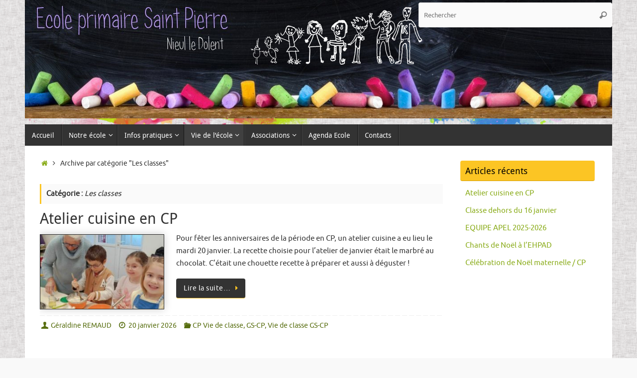

--- FILE ---
content_type: text/html; charset=UTF-8
request_url: https://www.ecolesaintpierrenieul.fr/category/les-classes/
body_size: 13574
content:
<!DOCTYPE html>
<html lang="fr-FR">
<head>
<meta name="viewport" content="width=device-width, user-scalable=no, initial-scale=1.0, minimum-scale=1.0, maximum-scale=1.0">
<meta http-equiv="Content-Type" content="text/html; charset=UTF-8" />
<link rel="profile" href="http://gmpg.org/xfn/11" />
<link rel="pingback" href="https://www.ecolesaintpierrenieul.fr/xmlrpc.php" />
<title>Les classes &#8211; Ecole Saint Pierre Nieul le Dolent</title>
<meta name='robots' content='max-image-preview:large' />
<link rel="alternate" type="application/rss+xml" title="Ecole Saint Pierre Nieul le Dolent &raquo; Flux" href="https://www.ecolesaintpierrenieul.fr/feed/" />
<link rel="alternate" type="application/rss+xml" title="Ecole Saint Pierre Nieul le Dolent &raquo; Flux des commentaires" href="https://www.ecolesaintpierrenieul.fr/comments/feed/" />
<link rel="alternate" type="application/rss+xml" title="Ecole Saint Pierre Nieul le Dolent &raquo; Flux de la catégorie Les classes" href="https://www.ecolesaintpierrenieul.fr/category/les-classes/feed/" />
<style id='wp-img-auto-sizes-contain-inline-css' type='text/css'>
img:is([sizes=auto i],[sizes^="auto," i]){contain-intrinsic-size:3000px 1500px}
/*# sourceURL=wp-img-auto-sizes-contain-inline-css */
</style>
<style id='wp-emoji-styles-inline-css' type='text/css'>

	img.wp-smiley, img.emoji {
		display: inline !important;
		border: none !important;
		box-shadow: none !important;
		height: 1em !important;
		width: 1em !important;
		margin: 0 0.07em !important;
		vertical-align: -0.1em !important;
		background: none !important;
		padding: 0 !important;
	}
/*# sourceURL=wp-emoji-styles-inline-css */
</style>
<link rel='stylesheet' id='wp-block-library-css' href='https://www.ecolesaintpierrenieul.fr/wp-includes/css/dist/block-library/style.min.css?ver=6.9' type='text/css' media='all' />
<style id='classic-theme-styles-inline-css' type='text/css'>
/*! This file is auto-generated */
.wp-block-button__link{color:#fff;background-color:#32373c;border-radius:9999px;box-shadow:none;text-decoration:none;padding:calc(.667em + 2px) calc(1.333em + 2px);font-size:1.125em}.wp-block-file__button{background:#32373c;color:#fff;text-decoration:none}
/*# sourceURL=/wp-includes/css/classic-themes.min.css */
</style>
<style id='global-styles-inline-css' type='text/css'>
:root{--wp--preset--aspect-ratio--square: 1;--wp--preset--aspect-ratio--4-3: 4/3;--wp--preset--aspect-ratio--3-4: 3/4;--wp--preset--aspect-ratio--3-2: 3/2;--wp--preset--aspect-ratio--2-3: 2/3;--wp--preset--aspect-ratio--16-9: 16/9;--wp--preset--aspect-ratio--9-16: 9/16;--wp--preset--color--black: #000000;--wp--preset--color--cyan-bluish-gray: #abb8c3;--wp--preset--color--white: #ffffff;--wp--preset--color--pale-pink: #f78da7;--wp--preset--color--vivid-red: #cf2e2e;--wp--preset--color--luminous-vivid-orange: #ff6900;--wp--preset--color--luminous-vivid-amber: #fcb900;--wp--preset--color--light-green-cyan: #7bdcb5;--wp--preset--color--vivid-green-cyan: #00d084;--wp--preset--color--pale-cyan-blue: #8ed1fc;--wp--preset--color--vivid-cyan-blue: #0693e3;--wp--preset--color--vivid-purple: #9b51e0;--wp--preset--gradient--vivid-cyan-blue-to-vivid-purple: linear-gradient(135deg,rgb(6,147,227) 0%,rgb(155,81,224) 100%);--wp--preset--gradient--light-green-cyan-to-vivid-green-cyan: linear-gradient(135deg,rgb(122,220,180) 0%,rgb(0,208,130) 100%);--wp--preset--gradient--luminous-vivid-amber-to-luminous-vivid-orange: linear-gradient(135deg,rgb(252,185,0) 0%,rgb(255,105,0) 100%);--wp--preset--gradient--luminous-vivid-orange-to-vivid-red: linear-gradient(135deg,rgb(255,105,0) 0%,rgb(207,46,46) 100%);--wp--preset--gradient--very-light-gray-to-cyan-bluish-gray: linear-gradient(135deg,rgb(238,238,238) 0%,rgb(169,184,195) 100%);--wp--preset--gradient--cool-to-warm-spectrum: linear-gradient(135deg,rgb(74,234,220) 0%,rgb(151,120,209) 20%,rgb(207,42,186) 40%,rgb(238,44,130) 60%,rgb(251,105,98) 80%,rgb(254,248,76) 100%);--wp--preset--gradient--blush-light-purple: linear-gradient(135deg,rgb(255,206,236) 0%,rgb(152,150,240) 100%);--wp--preset--gradient--blush-bordeaux: linear-gradient(135deg,rgb(254,205,165) 0%,rgb(254,45,45) 50%,rgb(107,0,62) 100%);--wp--preset--gradient--luminous-dusk: linear-gradient(135deg,rgb(255,203,112) 0%,rgb(199,81,192) 50%,rgb(65,88,208) 100%);--wp--preset--gradient--pale-ocean: linear-gradient(135deg,rgb(255,245,203) 0%,rgb(182,227,212) 50%,rgb(51,167,181) 100%);--wp--preset--gradient--electric-grass: linear-gradient(135deg,rgb(202,248,128) 0%,rgb(113,206,126) 100%);--wp--preset--gradient--midnight: linear-gradient(135deg,rgb(2,3,129) 0%,rgb(40,116,252) 100%);--wp--preset--font-size--small: 13px;--wp--preset--font-size--medium: 20px;--wp--preset--font-size--large: 36px;--wp--preset--font-size--x-large: 42px;--wp--preset--spacing--20: 0.44rem;--wp--preset--spacing--30: 0.67rem;--wp--preset--spacing--40: 1rem;--wp--preset--spacing--50: 1.5rem;--wp--preset--spacing--60: 2.25rem;--wp--preset--spacing--70: 3.38rem;--wp--preset--spacing--80: 5.06rem;--wp--preset--shadow--natural: 6px 6px 9px rgba(0, 0, 0, 0.2);--wp--preset--shadow--deep: 12px 12px 50px rgba(0, 0, 0, 0.4);--wp--preset--shadow--sharp: 6px 6px 0px rgba(0, 0, 0, 0.2);--wp--preset--shadow--outlined: 6px 6px 0px -3px rgb(255, 255, 255), 6px 6px rgb(0, 0, 0);--wp--preset--shadow--crisp: 6px 6px 0px rgb(0, 0, 0);}:where(.is-layout-flex){gap: 0.5em;}:where(.is-layout-grid){gap: 0.5em;}body .is-layout-flex{display: flex;}.is-layout-flex{flex-wrap: wrap;align-items: center;}.is-layout-flex > :is(*, div){margin: 0;}body .is-layout-grid{display: grid;}.is-layout-grid > :is(*, div){margin: 0;}:where(.wp-block-columns.is-layout-flex){gap: 2em;}:where(.wp-block-columns.is-layout-grid){gap: 2em;}:where(.wp-block-post-template.is-layout-flex){gap: 1.25em;}:where(.wp-block-post-template.is-layout-grid){gap: 1.25em;}.has-black-color{color: var(--wp--preset--color--black) !important;}.has-cyan-bluish-gray-color{color: var(--wp--preset--color--cyan-bluish-gray) !important;}.has-white-color{color: var(--wp--preset--color--white) !important;}.has-pale-pink-color{color: var(--wp--preset--color--pale-pink) !important;}.has-vivid-red-color{color: var(--wp--preset--color--vivid-red) !important;}.has-luminous-vivid-orange-color{color: var(--wp--preset--color--luminous-vivid-orange) !important;}.has-luminous-vivid-amber-color{color: var(--wp--preset--color--luminous-vivid-amber) !important;}.has-light-green-cyan-color{color: var(--wp--preset--color--light-green-cyan) !important;}.has-vivid-green-cyan-color{color: var(--wp--preset--color--vivid-green-cyan) !important;}.has-pale-cyan-blue-color{color: var(--wp--preset--color--pale-cyan-blue) !important;}.has-vivid-cyan-blue-color{color: var(--wp--preset--color--vivid-cyan-blue) !important;}.has-vivid-purple-color{color: var(--wp--preset--color--vivid-purple) !important;}.has-black-background-color{background-color: var(--wp--preset--color--black) !important;}.has-cyan-bluish-gray-background-color{background-color: var(--wp--preset--color--cyan-bluish-gray) !important;}.has-white-background-color{background-color: var(--wp--preset--color--white) !important;}.has-pale-pink-background-color{background-color: var(--wp--preset--color--pale-pink) !important;}.has-vivid-red-background-color{background-color: var(--wp--preset--color--vivid-red) !important;}.has-luminous-vivid-orange-background-color{background-color: var(--wp--preset--color--luminous-vivid-orange) !important;}.has-luminous-vivid-amber-background-color{background-color: var(--wp--preset--color--luminous-vivid-amber) !important;}.has-light-green-cyan-background-color{background-color: var(--wp--preset--color--light-green-cyan) !important;}.has-vivid-green-cyan-background-color{background-color: var(--wp--preset--color--vivid-green-cyan) !important;}.has-pale-cyan-blue-background-color{background-color: var(--wp--preset--color--pale-cyan-blue) !important;}.has-vivid-cyan-blue-background-color{background-color: var(--wp--preset--color--vivid-cyan-blue) !important;}.has-vivid-purple-background-color{background-color: var(--wp--preset--color--vivid-purple) !important;}.has-black-border-color{border-color: var(--wp--preset--color--black) !important;}.has-cyan-bluish-gray-border-color{border-color: var(--wp--preset--color--cyan-bluish-gray) !important;}.has-white-border-color{border-color: var(--wp--preset--color--white) !important;}.has-pale-pink-border-color{border-color: var(--wp--preset--color--pale-pink) !important;}.has-vivid-red-border-color{border-color: var(--wp--preset--color--vivid-red) !important;}.has-luminous-vivid-orange-border-color{border-color: var(--wp--preset--color--luminous-vivid-orange) !important;}.has-luminous-vivid-amber-border-color{border-color: var(--wp--preset--color--luminous-vivid-amber) !important;}.has-light-green-cyan-border-color{border-color: var(--wp--preset--color--light-green-cyan) !important;}.has-vivid-green-cyan-border-color{border-color: var(--wp--preset--color--vivid-green-cyan) !important;}.has-pale-cyan-blue-border-color{border-color: var(--wp--preset--color--pale-cyan-blue) !important;}.has-vivid-cyan-blue-border-color{border-color: var(--wp--preset--color--vivid-cyan-blue) !important;}.has-vivid-purple-border-color{border-color: var(--wp--preset--color--vivid-purple) !important;}.has-vivid-cyan-blue-to-vivid-purple-gradient-background{background: var(--wp--preset--gradient--vivid-cyan-blue-to-vivid-purple) !important;}.has-light-green-cyan-to-vivid-green-cyan-gradient-background{background: var(--wp--preset--gradient--light-green-cyan-to-vivid-green-cyan) !important;}.has-luminous-vivid-amber-to-luminous-vivid-orange-gradient-background{background: var(--wp--preset--gradient--luminous-vivid-amber-to-luminous-vivid-orange) !important;}.has-luminous-vivid-orange-to-vivid-red-gradient-background{background: var(--wp--preset--gradient--luminous-vivid-orange-to-vivid-red) !important;}.has-very-light-gray-to-cyan-bluish-gray-gradient-background{background: var(--wp--preset--gradient--very-light-gray-to-cyan-bluish-gray) !important;}.has-cool-to-warm-spectrum-gradient-background{background: var(--wp--preset--gradient--cool-to-warm-spectrum) !important;}.has-blush-light-purple-gradient-background{background: var(--wp--preset--gradient--blush-light-purple) !important;}.has-blush-bordeaux-gradient-background{background: var(--wp--preset--gradient--blush-bordeaux) !important;}.has-luminous-dusk-gradient-background{background: var(--wp--preset--gradient--luminous-dusk) !important;}.has-pale-ocean-gradient-background{background: var(--wp--preset--gradient--pale-ocean) !important;}.has-electric-grass-gradient-background{background: var(--wp--preset--gradient--electric-grass) !important;}.has-midnight-gradient-background{background: var(--wp--preset--gradient--midnight) !important;}.has-small-font-size{font-size: var(--wp--preset--font-size--small) !important;}.has-medium-font-size{font-size: var(--wp--preset--font-size--medium) !important;}.has-large-font-size{font-size: var(--wp--preset--font-size--large) !important;}.has-x-large-font-size{font-size: var(--wp--preset--font-size--x-large) !important;}
:where(.wp-block-post-template.is-layout-flex){gap: 1.25em;}:where(.wp-block-post-template.is-layout-grid){gap: 1.25em;}
:where(.wp-block-term-template.is-layout-flex){gap: 1.25em;}:where(.wp-block-term-template.is-layout-grid){gap: 1.25em;}
:where(.wp-block-columns.is-layout-flex){gap: 2em;}:where(.wp-block-columns.is-layout-grid){gap: 2em;}
:root :where(.wp-block-pullquote){font-size: 1.5em;line-height: 1.6;}
/*# sourceURL=global-styles-inline-css */
</style>
<link rel='stylesheet' id='tempera-fonts-css' href='https://www.ecolesaintpierrenieul.fr/wp-content/themes/tempera/fonts/fontfaces.css?ver=1.8.3' type='text/css' media='all' />
<link rel='stylesheet' id='tempera-style-css' href='https://www.ecolesaintpierrenieul.fr/wp-content/themes/tempera/style.css?ver=1.8.3' type='text/css' media='all' />
<style id='tempera-style-inline-css' type='text/css'>
#header, #main, #topbar-inner { max-width: 1180px; } #container.one-column { } #container.two-columns-right #secondary { width:280px; float:right; } #container.two-columns-right #content { width:calc(100% - 310px); float:left; } #container.two-columns-left #primary { width:280px; float:left; } #container.two-columns-left #content { width:calc(100% - 310px); float:right; } #container.three-columns-right .sidey { width:140px; float:left; } #container.three-columns-right #primary { margin-left:15px; margin-right:15px; } #container.three-columns-right #content { width: calc(100% - 310px); float:left;} #container.three-columns-left .sidey { width:140px; float:left; } #container.three-columns-left #secondary {margin-left:15px; margin-right:15px; } #container.three-columns-left #content { width: calc(100% - 310px); float:right; } #container.three-columns-sided .sidey { width:140px; float:left; } #container.three-columns-sided #secondary { float:right; } #container.three-columns-sided #content { width: calc(100% - 340px); float:right; margin: 0 170px 0 -1180px; } body { font-family: Ubuntu; } #content h1.entry-title a, #content h2.entry-title a, #content h1.entry-title , #content h2.entry-title { font-family: "Droid Sans"; } .widget-title, .widget-title a { font-family: "Droid Sans"; } .entry-content h1, .entry-content h2, .entry-content h3, .entry-content h4, .entry-content h5, .entry-content h6, #comments #reply-title, .nivo-caption h2, #front-text1 h2, #front-text2 h2, .column-header-image, .column-header-noimage { font-family: Ubuntu; } #site-title span a { font-family: "Droid Sans"; } #access ul li a, #access ul li a span { font-family: "Droid Sans"; } body { color: #333333; background-color: #F9F9F9 } a { color: #8aac1a; } a:hover,.entry-meta span a:hover, .comments-link a:hover { color: #000000; } #header { ; } #site-title span a { color:#8aac1a; } #site-description { color:#444444; background-color: rgba(247,247,242,0.3); padding-left: 6px; } .socials a { background-color: #8aac1a; } .socials .socials-hover { background-color: #FCC524; } /* Main menu top level */ #access a, #nav-toggle span, li.menu-main-search .searchform input[type="search"] { color: #FFFFFF; } li.menu-main-search .searchform input[type="search"] { background-color: #4b4b4b; border-left-color: #151515; } #access, #nav-toggle {background-color: #333333; } #access > .menu > ul > li > a > span { border-color: #151515; -webkit-box-shadow: 1px 0 0 #4b4b4b; box-shadow: 1px 0 0 #4b4b4b; } /*.rtl #access > .menu > ul > li > a > span { -webkit-box-shadow: -1px 0 0 #4b4b4b; box-shadow: -1px 0 0 #4b4b4b; } */ #access a:hover {background-color: #404040; } #access ul li.current_page_item > a, #access ul li.current-menu-item > a, #access ul li.current_page_ancestor > a, #access ul li.current-menu-ancestor > a { background-color: #404040; } /* Main menu Submenus */ #access > .menu > ul > li > ul:before {border-bottom-color:#222;} #access ul ul ul li:first-child:before { border-right-color:#222;} #access ul ul li { background-color:#222; border-top-color:#303030; border-bottom-color:#171717} #access ul ul li a{color:#FFFFFF} #access ul ul li a:hover{background:#303030} #access ul ul li.current_page_item > a, #access ul ul li.current-menu-item > a, #access ul ul li.current_page_ancestor > a, #access ul ul li.current-menu-ancestor > a { background-color:#303030; } #topbar { background-color: #333333;border-bottom-color:#5b5b5b; box-shadow:3px 0 3px #0b0b0b; } .topmenu ul li a, .topmenu .searchsubmit { color: #FCC524; } .topmenu ul li a:hover, .topmenu .searchform input[type="search"] { color: #8aac1a; border-bottom-color: rgba( 252,197,36, 0.5); } #main { background-color: #FFFFFF; } #author-info, #entry-author-info, #content .page-title { border-color: #FCC524; background: #fafafa; } #entry-author-info #author-avatar, #author-info #author-avatar { border-color: #FFF; } .sidey .widget-container { color: #333333; background-color: #FFFFFF; } .sidey .widget-title { color: #000000; background-color: #FCC524;border-color:#d49d00;} .sidey .widget-container a {color:#8aac1a;} .sidey .widget-container a:hover {color:#000000;} .entry-content h1, .entry-content h2, .entry-content h3, .entry-content h4, .entry-content h5, .entry-content h6 { color: #444444; } .sticky .entry-header {border-color:#FCC524 } .entry-title, .entry-title a { color: #000000000000; } .entry-title a:hover { color: #8aac1a; } #content span.entry-format { color: #FFFFFF; background-color: #333333; } #footer { color: #FFFFFF; ; } #footer2 { color: #FFFFFF; background-color: #333333; } #footer a { color: #8aac1a; } #footer a:hover { color: #000000; } #footer2 a, .footermenu ul li:after { color: #FCC524; } #footer2 a:hover { color: #8aac1a; } #footer .widget-container { color: #333333; background-color: #FFFFFF; } #footer .widget-title { color: #000000; background-color: #FCC524;border-color:#d49d00 } a.continue-reading-link, #cryout_ajax_more_trigger { color:#FFFFFF; background:#333333; border-bottom-color:#FCC524; } a.continue-reading-link:hover { border-bottom-color:#8aac1a; } a.continue-reading-link i.crycon-right-dir {color:#FCC524} a.continue-reading-link:hover i.crycon-right-dir {color:#8aac1a} .page-link a, .page-link > span > em {border-color:#f7f7f7} .columnmore a {background:#FCC524;color:#fafafa} .columnmore a:hover {background:#8aac1a;} .button, #respond .form-submit input#submit, input[type="submit"], input[type="reset"] { background-color: #FCC524; } .button:hover, #respond .form-submit input#submit:hover { background-color: #8aac1a; } .entry-content tr th, .entry-content thead th { color: #444444; } .entry-content table, .entry-content fieldset, .entry-content tr td, .entry-content tr th, .entry-content thead th { border-color: #f7f7f7; } .entry-content tr.even td { background-color: #fafafa !important; } hr { border-color: #f7f7f7; } input[type="text"], input[type="password"], input[type="email"], textarea, select, input[type="color"],input[type="date"],input[type="datetime"],input[type="datetime-local"],input[type="month"],input[type="number"],input[type="range"], input[type="search"],input[type="tel"],input[type="time"],input[type="url"],input[type="week"] { background-color: #fafafa; border-color: #f7f7f7 #FFF #FFF #f7f7f7; color: #333333; } input[type="submit"], input[type="reset"] { color: #FFFFFF; background-color: #FCC524; } input[type="text"]:hover, input[type="password"]:hover, input[type="email"]:hover, textarea:hover, input[type="color"]:hover, input[type="date"]:hover, input[type="datetime"]:hover, input[type="datetime-local"]:hover, input[type="month"]:hover, input[type="number"]:hover, input[type="range"]:hover, input[type="search"]:hover, input[type="tel"]:hover, input[type="time"]:hover, input[type="url"]:hover, input[type="week"]:hover { background-color: rgba(250,250,250,0.4); } .entry-content pre { border-color: #f7f7f7; border-bottom-color:#FCC524;} .entry-content code { background-color:#fafafa;} .entry-content blockquote { border-color: #FFF; } abbr, acronym { border-color: #333333; } .comment-meta a { color: #333333; } #respond .form-allowed-tags { color: #999999; } .entry-meta .crycon-metas:before {color:#586e10;} .entry-meta span a, .comments-link a, .entry-meta {color:#586e10;} .entry-meta span a:hover, .comments-link a:hover {} .nav-next a:hover {} .nav-previous a:hover { } .pagination { border-color:#f0f0f0;} .pagination span, .pagination a { background:#fafafa; border-left-color:#e0e0e0; border-right-color:#ffffff; } .pagination a:hover { background: #ffffff; } #searchform input[type="text"] {color:#999999;} .caption-accented .wp-caption { background-color:rgba(252,197,36,0.8); color:#FFFFFF} .tempera-image-one .entry-content img[class*='align'], .tempera-image-one .entry-summary img[class*='align'], .tempera-image-two .entry-content img[class*='align'], .tempera-image-two .entry-summary img[class*='align'], .tempera-image-one .entry-content [class*='wp-block'][class*='align'] img, .tempera-image-one .entry-summary [class*='wp-block'][class*='align'] img, .tempera-image-two .entry-content [class*='wp-block'][class*='align'] img, .tempera-image-two .entry-summary [class*='wp-block'][class*='align'] img { border-color:#FCC524;} html { font-size:15px; line-height:1.7; } .entry-content, .entry-summary, #frontpage blockquote { text-align:inherit; } .entry-content, .entry-summary, .widget-area { ; } #content h1.entry-title, #content h2.entry-title { font-size:30px ;} .widget-title, .widget-title a { font-size:18px ;} h1 { font-size: 1.8945em; } h2 { font-size: 1.6515em; } h3 { font-size: 1.4085em; } h4 { font-size: 1.1655em; } h5 { font-size: 0.9225em; } h6 { font-size: 0.6795em; } #site-title { font-size:46px ;} #access ul li a, li.menu-main-search .searchform input[type="search"] { font-size:14px ;} #respond .form-allowed-tags { display:none;} .nocomments, .nocomments2 {display:none;} .comments-link span { display:none;} #header-container > div { margin:0px 0 0 0px;} .entry-content p, .entry-content ul, .entry-content ol, .entry-content dd, .entry-content pre, .entry-content hr, .entry-summary p, .commentlist p { margin-bottom: 1.0em; } header.entry-header > .entry-meta { display: none; } #toTop {background:#FFFFFF;margin-left:1330px;} #toTop:hover .crycon-back2top:before {color:#8aac1a;} @media (max-width: 1225px) { #footer2 #toTop { position: relative; margin-left: auto !important; margin-right: auto !important; bottom: 0; display: block; width: 45px; border-radius: 4px 4px 0 0; opacity: 1; } } #main {margin-top:0px; } #forbottom {margin-left: 30px; margin-right: 30px;} #header-widget-area { width: 33%; } #branding { height:250px; } 
/* Tempera Custom CSS */
/*# sourceURL=tempera-style-inline-css */
</style>
<link rel='stylesheet' id='tempera-mobile-css' href='https://www.ecolesaintpierrenieul.fr/wp-content/themes/tempera/styles/style-mobile.css?ver=1.8.3' type='text/css' media='all' />
<script type="text/javascript" src="https://www.ecolesaintpierrenieul.fr/wp-includes/js/jquery/jquery.min.js?ver=3.7.1" id="jquery-core-js"></script>
<script type="text/javascript" src="https://www.ecolesaintpierrenieul.fr/wp-includes/js/jquery/jquery-migrate.min.js?ver=3.4.1" id="jquery-migrate-js"></script>
<link rel="https://api.w.org/" href="https://www.ecolesaintpierrenieul.fr/wp-json/" /><link rel="alternate" title="JSON" type="application/json" href="https://www.ecolesaintpierrenieul.fr/wp-json/wp/v2/categories/5" /><link rel="EditURI" type="application/rsd+xml" title="RSD" href="https://www.ecolesaintpierrenieul.fr/xmlrpc.php?rsd" />
<meta name="generator" content="WordPress 6.9" />
<meta name="generator" content="Elementor 3.34.1; features: e_font_icon_svg, additional_custom_breakpoints; settings: css_print_method-external, google_font-enabled, font_display-swap">
			<style>
				.e-con.e-parent:nth-of-type(n+4):not(.e-lazyloaded):not(.e-no-lazyload),
				.e-con.e-parent:nth-of-type(n+4):not(.e-lazyloaded):not(.e-no-lazyload) * {
					background-image: none !important;
				}
				@media screen and (max-height: 1024px) {
					.e-con.e-parent:nth-of-type(n+3):not(.e-lazyloaded):not(.e-no-lazyload),
					.e-con.e-parent:nth-of-type(n+3):not(.e-lazyloaded):not(.e-no-lazyload) * {
						background-image: none !important;
					}
				}
				@media screen and (max-height: 640px) {
					.e-con.e-parent:nth-of-type(n+2):not(.e-lazyloaded):not(.e-no-lazyload),
					.e-con.e-parent:nth-of-type(n+2):not(.e-lazyloaded):not(.e-no-lazyload) * {
						background-image: none !important;
					}
				}
			</style>
			<style type="text/css" id="custom-background-css">
body.custom-background { background-image: url("https://www.ecolesaintpierrenieul.fr/wp-content/uploads/2018/12/page-fond1.png"); background-position: left top; background-size: contain; background-repeat: repeat; background-attachment: scroll; }
</style>
		<!--[if lt IE 9]>
	<script>
	document.createElement('header');
	document.createElement('nav');
	document.createElement('section');
	document.createElement('article');
	document.createElement('aside');
	document.createElement('footer');
	</script>
	<![endif]-->
	</head>
<body class="archive category category-les-classes category-5 custom-background wp-custom-logo wp-theme-tempera tempera-image-three caption-dark tempera-comment-placeholders tempera-menu-left tempera-topbarhide elementor-default elementor-kit-6082">

	<a class="skip-link screen-reader-text" href="#main" title="Passer au contenu"> Passer au contenu </a>
	
<div id="wrapper" class="hfeed">
<div id="topbar" ><div id="topbar-inner">  </div></div>

<div id="header-full">
	<header id="header">
		<div id="masthead">
			<div id="branding" role="banner" >
					<div id="header-container">
	<div><a id="logo" href="https://www.ecolesaintpierrenieul.fr/" ><img title="Ecole Saint Pierre Nieul le Dolent" alt="Ecole Saint Pierre Nieul le Dolent" src="http://www.ecolesaintpierrenieul.fr/wp-content/uploads/2018/12/logo-banniere.png" /></a></div></div>						<div id="header-widget-area">
			<ul class="yoyo">
				<li id="search-2" class="widget-container widget_search">
<form role="search" method="get" class="searchform" action="https://www.ecolesaintpierrenieul.fr/">
	<label>
		<span class="screen-reader-text">Recherche pour :</span>
		<input type="search" class="s" placeholder="Rechercher" value="" name="s" />
	</label>
	<button type="submit" class="searchsubmit"><span class="screen-reader-text">Rechercher</span><i class="crycon-search"></i></button>
</form>
</li>			</ul>
		</div>
					<div style="clear:both;"></div>
			</div><!-- #branding -->
			<button id="nav-toggle"><span>&nbsp;</span></button>
			<nav id="access" class="jssafe" role="navigation">
					<div class="skip-link screen-reader-text"><a href="#content" title="Passer au contenu">
		Passer au contenu	</a></div>
	<div class="menu"><ul id="prime_nav" class="menu"><li id="menu-item-12" class="menu-item menu-item-type-custom menu-item-object-custom menu-item-home menu-item-12"><a href="http://www.ecolesaintpierrenieul.fr/"><span>Accueil</span></a></li>
<li id="menu-item-13" class="menu-item menu-item-type-custom menu-item-object-custom menu-item-has-children menu-item-13"><a><span>Notre école</span></a>
<ul class="sub-menu">
	<li id="menu-item-42" class="menu-item menu-item-type-post_type menu-item-object-page menu-item-42"><a href="https://www.ecolesaintpierrenieul.fr/equipe-educative/"><span>Equipe éducative 2025-2026</span></a></li>
	<li id="menu-item-44" class="menu-item menu-item-type-post_type menu-item-object-page menu-item-44"><a href="https://www.ecolesaintpierrenieul.fr/projet-detablissement/"><span>Projet d’établissement</span></a></li>
	<li id="menu-item-65" class="menu-item menu-item-type-post_type menu-item-object-page menu-item-65"><a href="https://www.ecolesaintpierrenieul.fr/conseil-detablissement/"><span>Conseil d’établissement</span></a></li>
	<li id="menu-item-45" class="menu-item menu-item-type-post_type menu-item-object-page menu-item-45"><a href="https://www.ecolesaintpierrenieul.fr/structure-pedagogique/"><span>Structure pédagogique</span></a></li>
	<li id="menu-item-61" class="menu-item menu-item-type-post_type menu-item-object-page menu-item-61"><a href="https://www.ecolesaintpierrenieul.fr/nos-locaux/"><span>Nos locaux</span></a></li>
	<li id="menu-item-43" class="menu-item menu-item-type-post_type menu-item-object-page menu-item-43"><a href="https://www.ecolesaintpierrenieul.fr/histoire-de-lecole/"><span>Histoire de l’école</span></a></li>
</ul>
</li>
<li id="menu-item-14" class="menu-item menu-item-type-custom menu-item-object-custom menu-item-has-children menu-item-14"><a><span>Infos pratiques</span></a>
<ul class="sub-menu">
	<li id="menu-item-46" class="menu-item menu-item-type-post_type menu-item-object-page menu-item-46"><a href="https://www.ecolesaintpierrenieul.fr/reglement-de-lecole/"><span>Règlement de l&rsquo;école</span></a></li>
	<li id="menu-item-62" class="menu-item menu-item-type-post_type menu-item-object-page menu-item-62"><a href="https://www.ecolesaintpierrenieul.fr/inscriptions/"><span>Inscriptions</span></a></li>
	<li id="menu-item-59" class="menu-item menu-item-type-post_type menu-item-object-page menu-item-59"><a href="https://www.ecolesaintpierrenieul.fr/dossier-de-rentree/"><span>Dossier de rentrée</span></a></li>
	<li id="menu-item-60" class="menu-item menu-item-type-post_type menu-item-object-page menu-item-60"><a href="https://www.ecolesaintpierrenieul.fr/restauration-scolaire/"><span>Restauration scolaire</span></a></li>
	<li id="menu-item-58" class="menu-item menu-item-type-post_type menu-item-object-page menu-item-58"><a href="https://www.ecolesaintpierrenieul.fr/accueil-periscolaire/"><span>Accueil périscolaire</span></a></li>
</ul>
</li>
<li id="menu-item-15" class="menu-item menu-item-type-custom menu-item-object-custom current-menu-ancestor current-menu-parent menu-item-has-children menu-item-15"><a><span>Vie de l&rsquo;école</span></a>
<ul class="sub-menu">
	<li id="menu-item-78" class="menu-item menu-item-type-taxonomy menu-item-object-category current-menu-item menu-item-has-children menu-item-78"><a href="https://www.ecolesaintpierrenieul.fr/category/les-classes/" aria-current="page"><span>Les classes</span></a>
	<ul class="sub-menu">
		<li id="menu-item-84" class="menu-item menu-item-type-taxonomy menu-item-object-category menu-item-has-children menu-item-84"><a href="https://www.ecolesaintpierrenieul.fr/category/les-classes/tps-ps/"><span>TPS-PS-MS</span></a>
		<ul class="sub-menu">
			<li id="menu-item-181" class="menu-item menu-item-type-taxonomy menu-item-object-category menu-item-181"><a href="https://www.ecolesaintpierrenieul.fr/category/les-classes/tps-ps/vie-de-classe-tps-ps/"><span>Vie de classe</span></a></li>
		</ul>
</li>
		<li id="menu-item-83" class="menu-item menu-item-type-taxonomy menu-item-object-category menu-item-has-children menu-item-83"><a href="https://www.ecolesaintpierrenieul.fr/category/les-classes/ms/"><span>MS-GS</span></a>
		<ul class="sub-menu">
			<li id="menu-item-182" class="menu-item menu-item-type-taxonomy menu-item-object-category menu-item-182"><a href="https://www.ecolesaintpierrenieul.fr/category/les-classes/ms/vie-de-classe-ms-gs/"><span>Vie de classe</span></a></li>
		</ul>
</li>
		<li id="menu-item-3630" class="menu-item menu-item-type-taxonomy menu-item-object-category menu-item-has-children menu-item-3630"><a href="https://www.ecolesaintpierrenieul.fr/category/les-classes/gs-cp/"><span>CP</span></a>
		<ul class="sub-menu">
			<li id="menu-item-3631" class="menu-item menu-item-type-taxonomy menu-item-object-category menu-item-3631"><a href="https://www.ecolesaintpierrenieul.fr/category/les-classes/gs-cp/vie-de-classe-cp/"><span>Vie de classe</span></a></li>
			<li id="menu-item-2761" class="menu-item menu-item-type-post_type menu-item-object-page menu-item-2761"><a href="https://www.ecolesaintpierrenieul.fr/travail-a-la-maison-gs/"><span>Travail à la maison GS</span></a></li>
		</ul>
</li>
		<li id="menu-item-80" class="menu-item menu-item-type-taxonomy menu-item-object-category menu-item-has-children menu-item-80"><a href="https://www.ecolesaintpierrenieul.fr/category/les-classes/cp-ce1/"><span>CE1</span></a>
		<ul class="sub-menu">
			<li id="menu-item-186" class="menu-item menu-item-type-taxonomy menu-item-object-category menu-item-186"><a href="https://www.ecolesaintpierrenieul.fr/category/les-classes/cp-ce1/vie-de-classe-ce2/"><span>Vie de classe</span></a></li>
		</ul>
</li>
		<li id="menu-item-81" class="menu-item menu-item-type-taxonomy menu-item-object-category menu-item-has-children menu-item-81"><a href="https://www.ecolesaintpierrenieul.fr/category/les-classes/ce2-cm1/"><span>CE2</span></a>
		<ul class="sub-menu">
			<li id="menu-item-185" class="menu-item menu-item-type-taxonomy menu-item-object-category menu-item-185"><a href="https://www.ecolesaintpierrenieul.fr/category/les-classes/ce2-cm1/vie-de-classe-cm1/"><span>Vie de classe</span></a></li>
		</ul>
</li>
		<li id="menu-item-82" class="menu-item menu-item-type-taxonomy menu-item-object-category menu-item-has-children menu-item-82"><a href="https://www.ecolesaintpierrenieul.fr/category/les-classes/cm1-cm2/"><span>CM1-CM2</span></a>
		<ul class="sub-menu">
			<li id="menu-item-184" class="menu-item menu-item-type-taxonomy menu-item-object-category menu-item-184"><a href="https://www.ecolesaintpierrenieul.fr/category/les-classes/cm1-cm2/vie-de-classe-cm2/"><span>Vie de classe</span></a></li>
			<li id="menu-item-2765" class="menu-item menu-item-type-post_type menu-item-object-page menu-item-2765"><a href="https://www.ecolesaintpierrenieul.fr/agenda-cm1-b/"><span>Agenda CM1 b</span></a></li>
		</ul>
</li>
		<li id="menu-item-188" class="menu-item menu-item-type-taxonomy menu-item-object-category menu-item-188"><a href="https://www.ecolesaintpierrenieul.fr/category/les-classes/r-a/"><span>R.A.</span></a></li>
	</ul>
</li>
	<li id="menu-item-69" class="menu-item menu-item-type-taxonomy menu-item-object-category menu-item-69"><a href="https://www.ecolesaintpierrenieul.fr/category/temps-forts/"><span>Temps forts</span></a></li>
	<li id="menu-item-180" class="menu-item menu-item-type-taxonomy menu-item-object-category menu-item-180"><a href="https://www.ecolesaintpierrenieul.fr/category/catechese/"><span>Catéchèse</span></a></li>
</ul>
</li>
<li id="menu-item-16" class="menu-item menu-item-type-custom menu-item-object-custom menu-item-has-children menu-item-16"><a><span>Associations</span></a>
<ul class="sub-menu">
	<li id="menu-item-68" class="menu-item menu-item-type-taxonomy menu-item-object-category menu-item-68"><a href="https://www.ecolesaintpierrenieul.fr/category/associations/ogec/"><span>OGEC</span></a></li>
	<li id="menu-item-66" class="menu-item menu-item-type-taxonomy menu-item-object-category menu-item-66"><a href="https://www.ecolesaintpierrenieul.fr/category/associations/apel/"><span>APEL</span></a></li>
	<li id="menu-item-3862" class="menu-item menu-item-type-post_type menu-item-object-page menu-item-3862"><a href="https://www.ecolesaintpierrenieul.fr/facebook-des-associations/"><span>Facebook des associations</span></a></li>
</ul>
</li>
<li id="menu-item-17" class="menu-item menu-item-type-post_type menu-item-object-page menu-item-17"><a href="https://www.ecolesaintpierrenieul.fr/agenda/"><span>Agenda Ecole</span></a></li>
<li id="menu-item-26" class="menu-item menu-item-type-post_type menu-item-object-page menu-item-26"><a href="https://www.ecolesaintpierrenieul.fr/contacts/"><span>Contacts</span></a></li>
</ul></div>			</nav><!-- #access -->
		</div><!-- #masthead -->
	</header><!-- #header -->
</div><!-- #header-full -->

<div style="clear:both;height:0;"> </div>

<div id="main" class="main">
			<div  id="forbottom" >
		
		<div style="clear:both;"> </div>

		
		<section id="container" class="two-columns-right">
			<div id="content" role="main">
			<div class="breadcrumbs"><a href="https://www.ecolesaintpierrenieul.fr"><i class="crycon-homebread"></i><span class="screen-reader-text">Accueil</span></a><i class="crycon-angle-right"></i> <span class="current">Archive par catégorie "Les classes"</span></div><!--breadcrumbs-->			
			
				<header class="page-header">
					<h1 class="page-title">Catégorie : <span>Les classes</span></h1>									</header>

								
					
	<article id="post-8191" class="post-8191 post type-post status-publish format-standard hentry category-cp-vie-de-classe category-gs-cp category-vie-de-classe-cp">
				
		<header class="entry-header">			
			<h2 class="entry-title">
				<a href="https://www.ecolesaintpierrenieul.fr/atelier-cuisine-en-cp-2/" title="Permalien vers Atelier cuisine en CP" rel="bookmark">Atelier cuisine en CP</a>
			</h2>
						<div class="entry-meta">
							</div><!-- .entry-meta -->	
		</header><!-- .entry-header -->
		
						
												<div class="entry-summary">
						<a title="Atelier cuisine en CP" href="https://www.ecolesaintpierrenieul.fr/atelier-cuisine-en-cp-2/" >
					<img width="250" title="" alt="" class="alignleft post_thumbnail" src="https://www.ecolesaintpierrenieul.fr/wp-content/uploads/2026/01/image_editor_output_image-1635582766-17690934929954447119257721985971-250x150.jpg">
			  </a>						<p>Pour fêter les anniversaires de la période en CP, un atelier cuisine a eu lieu le mardi 20 janvier. La recette choisie pour l&rsquo;atelier de janvier était le marbré au chocolat. C&rsquo;était une chouette recette à préparer et aussi à déguster !</p>
<p class="continue-reading-button"> <a class="continue-reading-link" href="https://www.ecolesaintpierrenieul.fr/atelier-cuisine-en-cp-2/">Lire la suite&#8230;<i class="crycon-right-dir"></i></a></p>
						</div><!-- .entry-summary -->
									
		
		<footer class="entry-meta">
			<span class="author vcard" ><i class="crycon-author crycon-metas" title="Auteur/autrice "></i>
					<a class="url fn n" rel="author" href="https://www.ecolesaintpierrenieul.fr/author/gremaud/" title="Voir toutes les publications de Géraldine REMAUD">Géraldine REMAUD</a></span><span><i class="crycon-time crycon-metas" title="Date"></i>
				<time class="onDate date published" datetime="2026-01-20T16:54:28+01:00">
					<a href="https://www.ecolesaintpierrenieul.fr/atelier-cuisine-en-cp-2/" rel="bookmark">20 janvier 2026</a>
				</time>
			   </span><time class="updated"  datetime="2026-01-22T15:55:55+01:00">22 janvier 2026</time><span class="bl_categ"><i class="crycon-folder-open crycon-metas" title="Catégories"></i><a href="https://www.ecolesaintpierrenieul.fr/category/cp-vie-de-classe/" rel="tag">CP Vie de classe</a>, <a href="https://www.ecolesaintpierrenieul.fr/category/les-classes/gs-cp/" rel="tag">GS-CP</a>, <a href="https://www.ecolesaintpierrenieul.fr/category/les-classes/gs-cp/vie-de-classe-cp/" rel="tag">Vie de classe GS-CP</a></span> 		</footer>
	</article><!-- #post-8191 -->
	
	
				
					
	<article id="post-8163" class="post-8163 post type-post status-publish format-standard hentry category-tps-ps category-vie-de-classe-tps-ps">
				
		<header class="entry-header">			
			<h2 class="entry-title">
				<a href="https://www.ecolesaintpierrenieul.fr/classe-dehors-du-16-janvier/" title="Permalien vers Classe dehors du 16 janvier" rel="bookmark">Classe dehors du 16 janvier</a>
			</h2>
						<div class="entry-meta">
							</div><!-- .entry-meta -->	
		</header><!-- .entry-header -->
		
						
												<div class="entry-summary">
						<a title="Classe dehors du 16 janvier" href="https://www.ecolesaintpierrenieul.fr/classe-dehors-du-16-janvier/" >
					<img width="250" title="" alt="" class="alignleft post_thumbnail" src="https://www.ecolesaintpierrenieul.fr/wp-content/uploads/2026/01/SAM_8746-250x150.jpg">
			  </a>						<p>Au programme ce matin de la numération ( la quantité 3 pour les PS et 5 pour les MS ) des algortihmes pour les MS un jeu de Kim et un temps d&rsquo;exploration libre</p>
<p class="continue-reading-button"> <a class="continue-reading-link" href="https://www.ecolesaintpierrenieul.fr/classe-dehors-du-16-janvier/">Lire la suite&#8230;<i class="crycon-right-dir"></i></a></p>
						</div><!-- .entry-summary -->
									
		
		<footer class="entry-meta">
			<span class="author vcard" ><i class="crycon-author crycon-metas" title="Auteur/autrice "></i>
					<a class="url fn n" rel="author" href="https://www.ecolesaintpierrenieul.fr/author/mherbreteau/" title="Voir toutes les publications de Marina Herbreteau">Marina Herbreteau</a></span><span><i class="crycon-time crycon-metas" title="Date"></i>
				<time class="onDate date published" datetime="2026-01-16T12:23:49+01:00">
					<a href="https://www.ecolesaintpierrenieul.fr/classe-dehors-du-16-janvier/" rel="bookmark">16 janvier 2026</a>
				</time>
			   </span><time class="updated"  datetime="2026-01-16T12:23:49+01:00">16 janvier 2026</time><span class="bl_categ"><i class="crycon-folder-open crycon-metas" title="Catégories"></i><a href="https://www.ecolesaintpierrenieul.fr/category/les-classes/tps-ps/" rel="tag">TPS-PS</a>, <a href="https://www.ecolesaintpierrenieul.fr/category/les-classes/tps-ps/vie-de-classe-tps-ps/" rel="tag">Vie de classe</a></span> 		</footer>
	</article><!-- #post-8163 -->
	
	
				
					
	<article id="post-8151" class="post-8151 post type-post status-publish format-standard hentry category-temps-forts category-vie-de-classe-tps-ps category-vie-de-classe-cp category-vie-de-classe-ms-gs">
				
		<header class="entry-header">			
			<h2 class="entry-title">
				<a href="https://www.ecolesaintpierrenieul.fr/chants-de-noel-a-lehpad/" title="Permalien vers Chants de Noël à l&rsquo;EHPAD" rel="bookmark">Chants de Noël à l&rsquo;EHPAD</a>
			</h2>
						<div class="entry-meta">
							</div><!-- .entry-meta -->	
		</header><!-- .entry-header -->
		
						
												<div class="entry-summary">
						<a title="Chants de Noël à l&rsquo;EHPAD" href="https://www.ecolesaintpierrenieul.fr/chants-de-noel-a-lehpad/" >
					<img width="250" title="" alt="" class="alignleft post_thumbnail" src="https://www.ecolesaintpierrenieul.fr/wp-content/uploads/2025/12/004.20251218105443-250x150.jpg">
			  </a>						<p>Les élèves de maternelle et CP ont partagé un moment convivial avec les résidents de l&rsquo;EHPAD. Au programme des chants de Noël, la danse du Père- Noël, et l&rsquo;échange de petits cadeaux !</p>
<p class="continue-reading-button"> <a class="continue-reading-link" href="https://www.ecolesaintpierrenieul.fr/chants-de-noel-a-lehpad/">Lire la suite&#8230;<i class="crycon-right-dir"></i></a></p>
						</div><!-- .entry-summary -->
									
		
		<footer class="entry-meta">
			<span class="author vcard" ><i class="crycon-author crycon-metas" title="Auteur/autrice "></i>
					<a class="url fn n" rel="author" href="https://www.ecolesaintpierrenieul.fr/author/mherbreteau/" title="Voir toutes les publications de Marina Herbreteau">Marina Herbreteau</a></span><span><i class="crycon-time crycon-metas" title="Date"></i>
				<time class="onDate date published" datetime="2025-12-22T11:31:08+01:00">
					<a href="https://www.ecolesaintpierrenieul.fr/chants-de-noel-a-lehpad/" rel="bookmark">22 décembre 2025</a>
				</time>
			   </span><time class="updated"  datetime="2025-12-22T11:31:52+01:00">22 décembre 2025</time><span class="bl_categ"><i class="crycon-folder-open crycon-metas" title="Catégories"></i><a href="https://www.ecolesaintpierrenieul.fr/category/temps-forts/" rel="tag">Temps forts</a>, <a href="https://www.ecolesaintpierrenieul.fr/category/les-classes/tps-ps/vie-de-classe-tps-ps/" rel="tag">Vie de classe</a>, <a href="https://www.ecolesaintpierrenieul.fr/category/les-classes/gs-cp/vie-de-classe-cp/" rel="tag">Vie de classe GS-CP</a>, <a href="https://www.ecolesaintpierrenieul.fr/category/les-classes/ms/vie-de-classe-ms-gs/" rel="tag">Vie de classe MS-GS</a></span> 		</footer>
	</article><!-- #post-8151 -->
	
	
				
					
	<article id="post-8145" class="post-8145 post type-post status-publish format-standard hentry category-temps-forts category-vie-de-classe-tps-ps category-vie-de-classe-cp category-vie-de-classe-ms-gs">
				
		<header class="entry-header">			
			<h2 class="entry-title">
				<a href="https://www.ecolesaintpierrenieul.fr/celebration-de-noel-maternelle-cp-2/" title="Permalien vers Célébration de Noël maternelle / CP" rel="bookmark">Célébration de Noël maternelle / CP</a>
			</h2>
						<div class="entry-meta">
							</div><!-- .entry-meta -->	
		</header><!-- .entry-header -->
		
						
												<div class="entry-summary">
						<a title="Célébration de Noël maternelle / CP" href="https://www.ecolesaintpierrenieul.fr/celebration-de-noel-maternelle-cp-2/" >
					<img width="250" title="" alt="" class="alignleft post_thumbnail" src="https://www.ecolesaintpierrenieul.fr/wp-content/uploads/2025/12/003.20251218091648-250x150.jpg">
			  </a>						<p>Jeudi 18 décembre, nous sommes allés à l&rsquo;église célébrer la naissance de Jésus. Chaque enfant a ensuite déposé sa bougie (réalisée en famille) près de la crèche.</p>
<p class="continue-reading-button"> <a class="continue-reading-link" href="https://www.ecolesaintpierrenieul.fr/celebration-de-noel-maternelle-cp-2/">Lire la suite&#8230;<i class="crycon-right-dir"></i></a></p>
						</div><!-- .entry-summary -->
									
		
		<footer class="entry-meta">
			<span class="author vcard" ><i class="crycon-author crycon-metas" title="Auteur/autrice "></i>
					<a class="url fn n" rel="author" href="https://www.ecolesaintpierrenieul.fr/author/mherbreteau/" title="Voir toutes les publications de Marina Herbreteau">Marina Herbreteau</a></span><span><i class="crycon-time crycon-metas" title="Date"></i>
				<time class="onDate date published" datetime="2025-12-22T11:26:37+01:00">
					<a href="https://www.ecolesaintpierrenieul.fr/celebration-de-noel-maternelle-cp-2/" rel="bookmark">22 décembre 2025</a>
				</time>
			   </span><time class="updated"  datetime="2025-12-22T11:32:00+01:00">22 décembre 2025</time><span class="bl_categ"><i class="crycon-folder-open crycon-metas" title="Catégories"></i><a href="https://www.ecolesaintpierrenieul.fr/category/temps-forts/" rel="tag">Temps forts</a>, <a href="https://www.ecolesaintpierrenieul.fr/category/les-classes/tps-ps/vie-de-classe-tps-ps/" rel="tag">Vie de classe</a>, <a href="https://www.ecolesaintpierrenieul.fr/category/les-classes/gs-cp/vie-de-classe-cp/" rel="tag">Vie de classe GS-CP</a>, <a href="https://www.ecolesaintpierrenieul.fr/category/les-classes/ms/vie-de-classe-ms-gs/" rel="tag">Vie de classe MS-GS</a></span> 		</footer>
	</article><!-- #post-8145 -->
	
	
				
					
	<article id="post-8113" class="post-8113 post type-post status-publish format-standard hentry category-non-classe">
				
		<header class="entry-header">			
			<h2 class="entry-title">
				<a href="https://www.ecolesaintpierrenieul.fr/cycle-tennis/" title="Permalien vers Cycle tennis" rel="bookmark">Cycle tennis</a>
			</h2>
						<div class="entry-meta">
							</div><!-- .entry-meta -->	
		</header><!-- .entry-header -->
		
						
												<div class="entry-summary">
												<p>Les CP ont commencé l&rsquo;apprentissage du tennis depuis la rentrée. Au programme, pas de match mais des ateliers de manipulation de raquette avec une grosse balle, lancer, attraper, bloquer&#8230;</p>
<p class="continue-reading-button"> <a class="continue-reading-link" href="https://www.ecolesaintpierrenieul.fr/cycle-tennis/">Lire la suite&#8230;<i class="crycon-right-dir"></i></a></p>
						</div><!-- .entry-summary -->
									
		
		<footer class="entry-meta">
			<span class="author vcard" ><i class="crycon-author crycon-metas" title="Auteur/autrice "></i>
					<a class="url fn n" rel="author" href="https://www.ecolesaintpierrenieul.fr/author/gremaud/" title="Voir toutes les publications de Géraldine REMAUD">Géraldine REMAUD</a></span><span><i class="crycon-time crycon-metas" title="Date"></i>
				<time class="onDate date published" datetime="2025-12-04T15:45:09+01:00">
					<a href="https://www.ecolesaintpierrenieul.fr/cycle-tennis/" rel="bookmark">4 décembre 2025</a>
				</time>
			   </span><time class="updated"  datetime="2026-01-08T15:46:34+01:00">8 janvier 2026</time><span class="bl_categ"><i class="crycon-folder-open crycon-metas" title="Catégories"></i><a href="https://www.ecolesaintpierrenieul.fr/category/les-classes/ce2-cm1/vie-de-classe-cm1/non-classe/" rel="tag">Non classé</a></span> 		</footer>
	</article><!-- #post-8113 -->
	
	
				
					
	<article id="post-8098" class="post-8098 post type-post status-publish format-standard hentry category-ms category-tps-ps category-vie-de-classe-tps-ps category-vie-de-classe-ms-gs">
				
		<header class="entry-header">			
			<h2 class="entry-title">
				<a href="https://www.ecolesaintpierrenieul.fr/dojo-pour-les-maternelles/" title="Permalien vers Dojo pour les maternelles" rel="bookmark">Dojo pour les maternelles</a>
			</h2>
						<div class="entry-meta">
							</div><!-- .entry-meta -->	
		</header><!-- .entry-header -->
		
						
												<div class="entry-summary">
						<a title="Dojo pour les maternelles" href="https://www.ecolesaintpierrenieul.fr/dojo-pour-les-maternelles/" >
					<img width="250" title="" alt="" class="alignleft post_thumbnail" src="https://www.ecolesaintpierrenieul.fr/wp-content/uploads/2025/11/SAM_8540-250x150.jpg">
			  </a>						<p>Au programme de cette matinée trois ateliers : un atelier  » quatre pattes » Un atelier « se balancer » Un atelier  » grimper »</p>
<p class="continue-reading-button"> <a class="continue-reading-link" href="https://www.ecolesaintpierrenieul.fr/dojo-pour-les-maternelles/">Lire la suite&#8230;<i class="crycon-right-dir"></i></a></p>
						</div><!-- .entry-summary -->
									
		
		<footer class="entry-meta">
			<span class="author vcard" ><i class="crycon-author crycon-metas" title="Auteur/autrice "></i>
					<a class="url fn n" rel="author" href="https://www.ecolesaintpierrenieul.fr/author/mherbreteau/" title="Voir toutes les publications de Marina Herbreteau">Marina Herbreteau</a></span><span><i class="crycon-time crycon-metas" title="Date"></i>
				<time class="onDate date published" datetime="2025-11-26T11:33:13+01:00">
					<a href="https://www.ecolesaintpierrenieul.fr/dojo-pour-les-maternelles/" rel="bookmark">26 novembre 2025</a>
				</time>
			   </span><time class="updated"  datetime="2025-11-26T11:34:22+01:00">26 novembre 2025</time><span class="bl_categ"><i class="crycon-folder-open crycon-metas" title="Catégories"></i><a href="https://www.ecolesaintpierrenieul.fr/category/les-classes/ms/" rel="tag">MS</a>, <a href="https://www.ecolesaintpierrenieul.fr/category/les-classes/tps-ps/" rel="tag">TPS-PS</a>, <a href="https://www.ecolesaintpierrenieul.fr/category/les-classes/tps-ps/vie-de-classe-tps-ps/" rel="tag">Vie de classe</a>, <a href="https://www.ecolesaintpierrenieul.fr/category/les-classes/ms/vie-de-classe-ms-gs/" rel="tag">Vie de classe MS-GS</a></span> 		</footer>
	</article><!-- #post-8098 -->
	
	
				
					
	<article id="post-8089" class="post-8089 post type-post status-publish format-standard hentry category-vie-de-classe">
				
		<header class="entry-header">			
			<h2 class="entry-title">
				<a href="https://www.ecolesaintpierrenieul.fr/correspondance-pour-les-ce1/" title="Permalien vers Correspondance pour les CE1" rel="bookmark">Correspondance pour les CE1</a>
			</h2>
						<div class="entry-meta">
							</div><!-- .entry-meta -->	
		</header><!-- .entry-header -->
		
						
												<div class="entry-summary">
						<a title="Correspondance pour les CE1" href="https://www.ecolesaintpierrenieul.fr/correspondance-pour-les-ce1/" >
					<img width="250" title="" alt="" class="alignleft post_thumbnail" src="https://www.ecolesaintpierrenieul.fr/wp-content/uploads/2025/11/IMG_20251121_100401-250x150.jpg">
			  </a>						<p>Les élèves de CE1 s&rsquo;associent à quelques résidentes de l&rsquo;EHPAD pour leur projet correspondance. Cette année, ils vont écrire et envoyer une carte postale dans une école de chaque département Français. Notre premier envoi touche les écoles des départements de 86 à 976 plus les pays Tunisie Ecosse et Canada&#8230;.</p>
<p class="continue-reading-button"> <a class="continue-reading-link" href="https://www.ecolesaintpierrenieul.fr/correspondance-pour-les-ce1/">Lire la suite&#8230;<i class="crycon-right-dir"></i></a></p>
						</div><!-- .entry-summary -->
									
		
		<footer class="entry-meta">
			<span class="author vcard" ><i class="crycon-author crycon-metas" title="Auteur/autrice "></i>
					<a class="url fn n" rel="author" href="https://www.ecolesaintpierrenieul.fr/author/djaunet/" title="Voir toutes les publications de Dominique JAUNET">Dominique JAUNET</a></span><span><i class="crycon-time crycon-metas" title="Date"></i>
				<time class="onDate date published" datetime="2025-11-22T11:08:58+01:00">
					<a href="https://www.ecolesaintpierrenieul.fr/correspondance-pour-les-ce1/" rel="bookmark">22 novembre 2025</a>
				</time>
			   </span><time class="updated"  datetime="2025-11-22T11:25:21+01:00">22 novembre 2025</time><span class="bl_categ"><i class="crycon-folder-open crycon-metas" title="Catégories"></i><a href="https://www.ecolesaintpierrenieul.fr/category/les-classes/ce1/vie-de-classe/" rel="tag">Vie de classe -CE1</a></span> 		</footer>
	</article><!-- #post-8089 -->
	
	
				
					
	<article id="post-8064" class="post-8064 post type-post status-publish format-standard hentry category-non-classe">
				
		<header class="entry-header">			
			<h2 class="entry-title">
				<a href="https://www.ecolesaintpierrenieul.fr/8064-2/" title="Permalien vers " rel="bookmark"></a>
			</h2>
						<div class="entry-meta">
							</div><!-- .entry-meta -->	
		</header><!-- .entry-header -->
		
						
												<div class="entry-summary">
												<p>Jeu des Coordonnées Terrestres Trouvez la Ville Mystère ! Séance 1 : Se déplacer dans le monde (CM1/CM2) Quelle ville a approximativement ces coordonnées ? Latitude: XX° N, Longitude: XX° E Vérifier Score : 0 / 10 Villes trouvées :</p>
<p class="continue-reading-button"> <a class="continue-reading-link" href="https://www.ecolesaintpierrenieul.fr/8064-2/">Lire la suite&#8230;<i class="crycon-right-dir"></i></a></p>
						</div><!-- .entry-summary -->
									
		
		<footer class="entry-meta">
			<span class="author vcard" ><i class="crycon-author crycon-metas" title="Auteur/autrice "></i>
					<a class="url fn n" rel="author" href="https://www.ecolesaintpierrenieul.fr/author/dolent-8514/" title="Voir toutes les publications de Benoit Rouillé">Benoit Rouillé</a></span><span><i class="crycon-time crycon-metas" title="Date"></i>
				<time class="onDate date published" datetime="2025-11-18T14:48:52+01:00">
					<a href="https://www.ecolesaintpierrenieul.fr/8064-2/" rel="bookmark">18 novembre 2025</a>
				</time>
			   </span><time class="updated"  datetime="2025-11-18T14:48:52+01:00">18 novembre 2025</time><span class="bl_categ"><i class="crycon-folder-open crycon-metas" title="Catégories"></i><a href="https://www.ecolesaintpierrenieul.fr/category/les-classes/ce2-cm1/vie-de-classe-cm1/non-classe/" rel="tag">Non classé</a></span> 		</footer>
	</article><!-- #post-8064 -->
	
	
				
					
	<article id="post-8045" class="post-8045 post type-post status-publish format-standard hentry category-tps-ps category-vie-de-classe-tps-ps">
				
		<header class="entry-header">			
			<h2 class="entry-title">
				<a href="https://www.ecolesaintpierrenieul.fr/classe-dehors-en-ps-ms-3/" title="Permalien vers Classe dehors en PS/MS" rel="bookmark">Classe dehors en PS/MS</a>
			</h2>
						<div class="entry-meta">
							</div><!-- .entry-meta -->	
		</header><!-- .entry-header -->
		
						
												<div class="entry-summary">
						<a title="Classe dehors en PS/MS" href="https://www.ecolesaintpierrenieul.fr/classe-dehors-en-ps-ms-3/" >
					<img width="250" title="" alt="" class="alignleft post_thumbnail" src="https://www.ecolesaintpierrenieul.fr/wp-content/uploads/2025/11/SAM_8510-250x150.jpg">
			  </a>						<p>Au programme ce vendredi des maths et des sciences . Ensuite nous avons fait une longue exploration libre, l&rsquo;occasion de jouer ensemble, coopérer, se rouler dans les feuilles&#8230;. Trop bien !</p>
<p class="continue-reading-button"> <a class="continue-reading-link" href="https://www.ecolesaintpierrenieul.fr/classe-dehors-en-ps-ms-3/">Lire la suite&#8230;<i class="crycon-right-dir"></i></a></p>
						</div><!-- .entry-summary -->
									
		
		<footer class="entry-meta">
			<span class="author vcard" ><i class="crycon-author crycon-metas" title="Auteur/autrice "></i>
					<a class="url fn n" rel="author" href="https://www.ecolesaintpierrenieul.fr/author/mherbreteau/" title="Voir toutes les publications de Marina Herbreteau">Marina Herbreteau</a></span><span><i class="crycon-time crycon-metas" title="Date"></i>
				<time class="onDate date published" datetime="2025-11-14T14:03:18+01:00">
					<a href="https://www.ecolesaintpierrenieul.fr/classe-dehors-en-ps-ms-3/" rel="bookmark">14 novembre 2025</a>
				</time>
			   </span><time class="updated"  datetime="2025-11-14T14:03:38+01:00">14 novembre 2025</time><span class="bl_categ"><i class="crycon-folder-open crycon-metas" title="Catégories"></i><a href="https://www.ecolesaintpierrenieul.fr/category/les-classes/tps-ps/" rel="tag">TPS-PS</a>, <a href="https://www.ecolesaintpierrenieul.fr/category/les-classes/tps-ps/vie-de-classe-tps-ps/" rel="tag">Vie de classe</a></span> 		</footer>
	</article><!-- #post-8045 -->
	
	
				
					
	<article id="post-8039" class="post-8039 post type-post status-publish format-standard hentry category-tps-ps category-vie-de-classe-tps-ps">
				
		<header class="entry-header">			
			<h2 class="entry-title">
				<a href="https://www.ecolesaintpierrenieul.fr/premiere-expo-dart-pour-les-petits-2/" title="Permalien vers Première expo d&rsquo;art pour les petits" rel="bookmark">Première expo d&rsquo;art pour les petits</a>
			</h2>
						<div class="entry-meta">
							</div><!-- .entry-meta -->	
		</header><!-- .entry-header -->
		
						
												<div class="entry-summary">
						<a title="Première expo d&rsquo;art pour les petits" href="https://www.ecolesaintpierrenieul.fr/premiere-expo-dart-pour-les-petits-2/" >
					<img width="250" title="" alt="" class="alignleft post_thumbnail" src="https://www.ecolesaintpierrenieul.fr/wp-content/uploads/2025/11/SAM_8493-250x150.jpg">
			  </a>						<p>Cette semaine la commune accueille deux artistes, l&rsquo;occasion pour les petits de visiter une exposition avec des sculptures et des peintures .</p>
<p class="continue-reading-button"> <a class="continue-reading-link" href="https://www.ecolesaintpierrenieul.fr/premiere-expo-dart-pour-les-petits-2/">Lire la suite&#8230;<i class="crycon-right-dir"></i></a></p>
						</div><!-- .entry-summary -->
									
		
		<footer class="entry-meta">
			<span class="author vcard" ><i class="crycon-author crycon-metas" title="Auteur/autrice "></i>
					<a class="url fn n" rel="author" href="https://www.ecolesaintpierrenieul.fr/author/mherbreteau/" title="Voir toutes les publications de Marina Herbreteau">Marina Herbreteau</a></span><span><i class="crycon-time crycon-metas" title="Date"></i>
				<time class="onDate date published" datetime="2025-11-14T13:56:16+01:00">
					<a href="https://www.ecolesaintpierrenieul.fr/premiere-expo-dart-pour-les-petits-2/" rel="bookmark">14 novembre 2025</a>
				</time>
			   </span><time class="updated"  datetime="2025-11-14T13:56:45+01:00">14 novembre 2025</time><span class="bl_categ"><i class="crycon-folder-open crycon-metas" title="Catégories"></i><a href="https://www.ecolesaintpierrenieul.fr/category/les-classes/tps-ps/" rel="tag">TPS-PS</a>, <a href="https://www.ecolesaintpierrenieul.fr/category/les-classes/tps-ps/vie-de-classe-tps-ps/" rel="tag">Vie de classe</a></span> 		</footer>
	</article><!-- #post-8039 -->
	
	
				
					<div class='pagination_container'><nav class='pagination'><span class='current'>1</span><a href='https://www.ecolesaintpierrenieul.fr/category/les-classes/page/2/' class='inactive' >2</a><a href='https://www.ecolesaintpierrenieul.fr/category/les-classes/page/3/' class='inactive' >3</a><a href='https://www.ecolesaintpierrenieul.fr/category/les-classes/page/2/'>&rsaquo;</a><a href='https://www.ecolesaintpierrenieul.fr/category/les-classes/page/46/'>&raquo;</a></nav></div>

						
						</div><!-- #content -->
				<div id="secondary" class="widget-area sidey" role="complementary">
		
			<ul class="xoxo">
								
		<li id="recent-posts-2" class="widget-container widget_recent_entries">
		<h3 class="widget-title">Articles récents</h3>
		<ul>
											<li>
					<a href="https://www.ecolesaintpierrenieul.fr/atelier-cuisine-en-cp-2/">Atelier cuisine en CP</a>
									</li>
											<li>
					<a href="https://www.ecolesaintpierrenieul.fr/classe-dehors-du-16-janvier/">Classe dehors du 16 janvier</a>
									</li>
											<li>
					<a href="https://www.ecolesaintpierrenieul.fr/equipe-apel-2025-2026/">EQUIPE APEL 2025-2026</a>
									</li>
											<li>
					<a href="https://www.ecolesaintpierrenieul.fr/chants-de-noel-a-lehpad/">Chants de Noël à l&rsquo;EHPAD</a>
									</li>
											<li>
					<a href="https://www.ecolesaintpierrenieul.fr/celebration-de-noel-maternelle-cp-2/">Célébration de Noël maternelle / CP</a>
									</li>
					</ul>

		</li>			</ul>

			
		</div>
		</section><!-- #primary -->

	<div style="clear:both;"></div>
	</div> <!-- #forbottom -->


	<footer id="footer" role="contentinfo">
		<div id="colophon">
		
			

			<div id="footer-widget-area"  role="complementary"  class="footerone" >


				<div id="second" class="widget-area">
					<ul class="xoxo">
						<li id="categories-2" class="widget-container widget_categories"><h3 class="widget-title">Catégories</h3><form action="https://www.ecolesaintpierrenieul.fr" method="get"><label class="screen-reader-text" for="cat">Catégories</label><select  name='cat' id='cat' class='postform'>
	<option value='-1'>Sélectionner une catégorie</option>
	<option class="level-0" value="40">Associations</option>
	<option class="level-1" value="7">&nbsp;&nbsp;&nbsp;APEL</option>
	<option class="level-1" value="6">&nbsp;&nbsp;&nbsp;OGEC</option>
	<option class="level-0" value="29">Catéchèse</option>
	<option class="level-0" value="111">CP Vie de classe</option>
	<option class="level-0" value="5" selected="selected">Les classes</option>
	<option class="level-1" value="21">&nbsp;&nbsp;&nbsp;CE1</option>
	<option class="level-2" value="41">&nbsp;&nbsp;&nbsp;&nbsp;&nbsp;&nbsp;Production d&rsquo;élèves</option>
	<option class="level-2" value="30">&nbsp;&nbsp;&nbsp;&nbsp;&nbsp;&nbsp;Vie de classe -CE1</option>
	<option class="level-1" value="14">&nbsp;&nbsp;&nbsp;CE2-CM1</option>
	<option class="level-2" value="32">&nbsp;&nbsp;&nbsp;&nbsp;&nbsp;&nbsp;Vie de classe CE2-CM1</option>
	<option class="level-3" value="1">&nbsp;&nbsp;&nbsp;&nbsp;&nbsp;&nbsp;&nbsp;&nbsp;&nbsp;Non classé</option>
	<option class="level-1" value="13">&nbsp;&nbsp;&nbsp;CM1-CM2</option>
	<option class="level-2" value="33">&nbsp;&nbsp;&nbsp;&nbsp;&nbsp;&nbsp;Vie de classe CM2</option>
	<option class="level-1" value="16">&nbsp;&nbsp;&nbsp;CP-CE1</option>
	<option class="level-2" value="31">&nbsp;&nbsp;&nbsp;&nbsp;&nbsp;&nbsp;Vie de classe CE2</option>
	<option class="level-1" value="22">&nbsp;&nbsp;&nbsp;GS-CP</option>
	<option class="level-2" value="34">&nbsp;&nbsp;&nbsp;&nbsp;&nbsp;&nbsp;Vie de classe GS-CP</option>
	<option class="level-1" value="19">&nbsp;&nbsp;&nbsp;MS</option>
	<option class="level-2" value="35">&nbsp;&nbsp;&nbsp;&nbsp;&nbsp;&nbsp;Vie de classe MS-GS</option>
	<option class="level-1" value="20">&nbsp;&nbsp;&nbsp;TPS-PS</option>
	<option class="level-2" value="36">&nbsp;&nbsp;&nbsp;&nbsp;&nbsp;&nbsp;Vie de classe</option>
	<option class="level-0" value="8">Temps forts</option>
</select>
</form><script type="text/javascript">
/* <![CDATA[ */

( ( dropdownId ) => {
	const dropdown = document.getElementById( dropdownId );
	function onSelectChange() {
		setTimeout( () => {
			if ( 'escape' === dropdown.dataset.lastkey ) {
				return;
			}
			if ( dropdown.value && parseInt( dropdown.value ) > 0 && dropdown instanceof HTMLSelectElement ) {
				dropdown.parentElement.submit();
			}
		}, 250 );
	}
	function onKeyUp( event ) {
		if ( 'Escape' === event.key ) {
			dropdown.dataset.lastkey = 'escape';
		} else {
			delete dropdown.dataset.lastkey;
		}
	}
	function onClick() {
		delete dropdown.dataset.lastkey;
	}
	dropdown.addEventListener( 'keyup', onKeyUp );
	dropdown.addEventListener( 'click', onClick );
	dropdown.addEventListener( 'change', onSelectChange );
})( "cat" );

//# sourceURL=WP_Widget_Categories%3A%3Awidget
/* ]]> */
</script>
</li>					</ul>
				</div><!-- #second .widget-area -->


			</div><!-- #footer-widget-area -->
			
		</div><!-- #colophon -->

		<div id="footer2">
		
			<div id="toTop"><i class="crycon-back2top"></i> </div><nav class="footermenu"><ul id="menu-menu-pied-de-page" class="menu"><li id="menu-item-27" class="menu-item menu-item-type-post_type menu-item-object-page menu-item-27"><a href="https://www.ecolesaintpierrenieul.fr/mentions-legales/">Mentions légales</a></li>
</ul></nav>	<span style="display:block;float:right;text-align:right;padding:0 20px 5px;font-size:.9em;">
	Fièrement propulsé par <a target="_blank" href="http://www.cryoutcreations.eu" title="Tempera Theme by Cryout Creations">Tempera</a> &amp; <a target="_blank" href="http://wordpress.org/"
			title="Plate-forme de publication personnelle à la pointe de la sémantique">  WordPress.		</a>
	</span><!-- #site-info -->
				
		</div><!-- #footer2 -->

	</footer><!-- #footer -->

	</div><!-- #main -->
</div><!-- #wrapper -->


<script type="speculationrules">
{"prefetch":[{"source":"document","where":{"and":[{"href_matches":"/*"},{"not":{"href_matches":["/wp-*.php","/wp-admin/*","/wp-content/uploads/*","/wp-content/*","/wp-content/plugins/*","/wp-content/themes/tempera/*","/*\\?(.+)"]}},{"not":{"selector_matches":"a[rel~=\"nofollow\"]"}},{"not":{"selector_matches":".no-prefetch, .no-prefetch a"}}]},"eagerness":"conservative"}]}
</script>
			<script>
				const lazyloadRunObserver = () => {
					const lazyloadBackgrounds = document.querySelectorAll( `.e-con.e-parent:not(.e-lazyloaded)` );
					const lazyloadBackgroundObserver = new IntersectionObserver( ( entries ) => {
						entries.forEach( ( entry ) => {
							if ( entry.isIntersecting ) {
								let lazyloadBackground = entry.target;
								if( lazyloadBackground ) {
									lazyloadBackground.classList.add( 'e-lazyloaded' );
								}
								lazyloadBackgroundObserver.unobserve( entry.target );
							}
						});
					}, { rootMargin: '200px 0px 200px 0px' } );
					lazyloadBackgrounds.forEach( ( lazyloadBackground ) => {
						lazyloadBackgroundObserver.observe( lazyloadBackground );
					} );
				};
				const events = [
					'DOMContentLoaded',
					'elementor/lazyload/observe',
				];
				events.forEach( ( event ) => {
					document.addEventListener( event, lazyloadRunObserver );
				} );
			</script>
			<script type="text/javascript" id="tempera-frontend-js-extra">
/* <![CDATA[ */
var tempera_settings = {"mobile":"1","fitvids":"1","contentwidth":"900"};
//# sourceURL=tempera-frontend-js-extra
/* ]]> */
</script>
<script type="text/javascript" src="https://www.ecolesaintpierrenieul.fr/wp-content/themes/tempera/js/frontend.js?ver=1.8.3" id="tempera-frontend-js"></script>
<script id="wp-emoji-settings" type="application/json">
{"baseUrl":"https://s.w.org/images/core/emoji/17.0.2/72x72/","ext":".png","svgUrl":"https://s.w.org/images/core/emoji/17.0.2/svg/","svgExt":".svg","source":{"concatemoji":"https://www.ecolesaintpierrenieul.fr/wp-includes/js/wp-emoji-release.min.js?ver=6.9"}}
</script>
<script type="module">
/* <![CDATA[ */
/*! This file is auto-generated */
const a=JSON.parse(document.getElementById("wp-emoji-settings").textContent),o=(window._wpemojiSettings=a,"wpEmojiSettingsSupports"),s=["flag","emoji"];function i(e){try{var t={supportTests:e,timestamp:(new Date).valueOf()};sessionStorage.setItem(o,JSON.stringify(t))}catch(e){}}function c(e,t,n){e.clearRect(0,0,e.canvas.width,e.canvas.height),e.fillText(t,0,0);t=new Uint32Array(e.getImageData(0,0,e.canvas.width,e.canvas.height).data);e.clearRect(0,0,e.canvas.width,e.canvas.height),e.fillText(n,0,0);const a=new Uint32Array(e.getImageData(0,0,e.canvas.width,e.canvas.height).data);return t.every((e,t)=>e===a[t])}function p(e,t){e.clearRect(0,0,e.canvas.width,e.canvas.height),e.fillText(t,0,0);var n=e.getImageData(16,16,1,1);for(let e=0;e<n.data.length;e++)if(0!==n.data[e])return!1;return!0}function u(e,t,n,a){switch(t){case"flag":return n(e,"\ud83c\udff3\ufe0f\u200d\u26a7\ufe0f","\ud83c\udff3\ufe0f\u200b\u26a7\ufe0f")?!1:!n(e,"\ud83c\udde8\ud83c\uddf6","\ud83c\udde8\u200b\ud83c\uddf6")&&!n(e,"\ud83c\udff4\udb40\udc67\udb40\udc62\udb40\udc65\udb40\udc6e\udb40\udc67\udb40\udc7f","\ud83c\udff4\u200b\udb40\udc67\u200b\udb40\udc62\u200b\udb40\udc65\u200b\udb40\udc6e\u200b\udb40\udc67\u200b\udb40\udc7f");case"emoji":return!a(e,"\ud83e\u1fac8")}return!1}function f(e,t,n,a){let r;const o=(r="undefined"!=typeof WorkerGlobalScope&&self instanceof WorkerGlobalScope?new OffscreenCanvas(300,150):document.createElement("canvas")).getContext("2d",{willReadFrequently:!0}),s=(o.textBaseline="top",o.font="600 32px Arial",{});return e.forEach(e=>{s[e]=t(o,e,n,a)}),s}function r(e){var t=document.createElement("script");t.src=e,t.defer=!0,document.head.appendChild(t)}a.supports={everything:!0,everythingExceptFlag:!0},new Promise(t=>{let n=function(){try{var e=JSON.parse(sessionStorage.getItem(o));if("object"==typeof e&&"number"==typeof e.timestamp&&(new Date).valueOf()<e.timestamp+604800&&"object"==typeof e.supportTests)return e.supportTests}catch(e){}return null}();if(!n){if("undefined"!=typeof Worker&&"undefined"!=typeof OffscreenCanvas&&"undefined"!=typeof URL&&URL.createObjectURL&&"undefined"!=typeof Blob)try{var e="postMessage("+f.toString()+"("+[JSON.stringify(s),u.toString(),c.toString(),p.toString()].join(",")+"));",a=new Blob([e],{type:"text/javascript"});const r=new Worker(URL.createObjectURL(a),{name:"wpTestEmojiSupports"});return void(r.onmessage=e=>{i(n=e.data),r.terminate(),t(n)})}catch(e){}i(n=f(s,u,c,p))}t(n)}).then(e=>{for(const n in e)a.supports[n]=e[n],a.supports.everything=a.supports.everything&&a.supports[n],"flag"!==n&&(a.supports.everythingExceptFlag=a.supports.everythingExceptFlag&&a.supports[n]);var t;a.supports.everythingExceptFlag=a.supports.everythingExceptFlag&&!a.supports.flag,a.supports.everything||((t=a.source||{}).concatemoji?r(t.concatemoji):t.wpemoji&&t.twemoji&&(r(t.twemoji),r(t.wpemoji)))});
//# sourceURL=https://www.ecolesaintpierrenieul.fr/wp-includes/js/wp-emoji-loader.min.js
/* ]]> */
</script>
	<script type="text/javascript">
	var cryout_global_content_width = 900;
	var cryout_toTop_offset = 1180;
			</script> 
</body>
</html>
